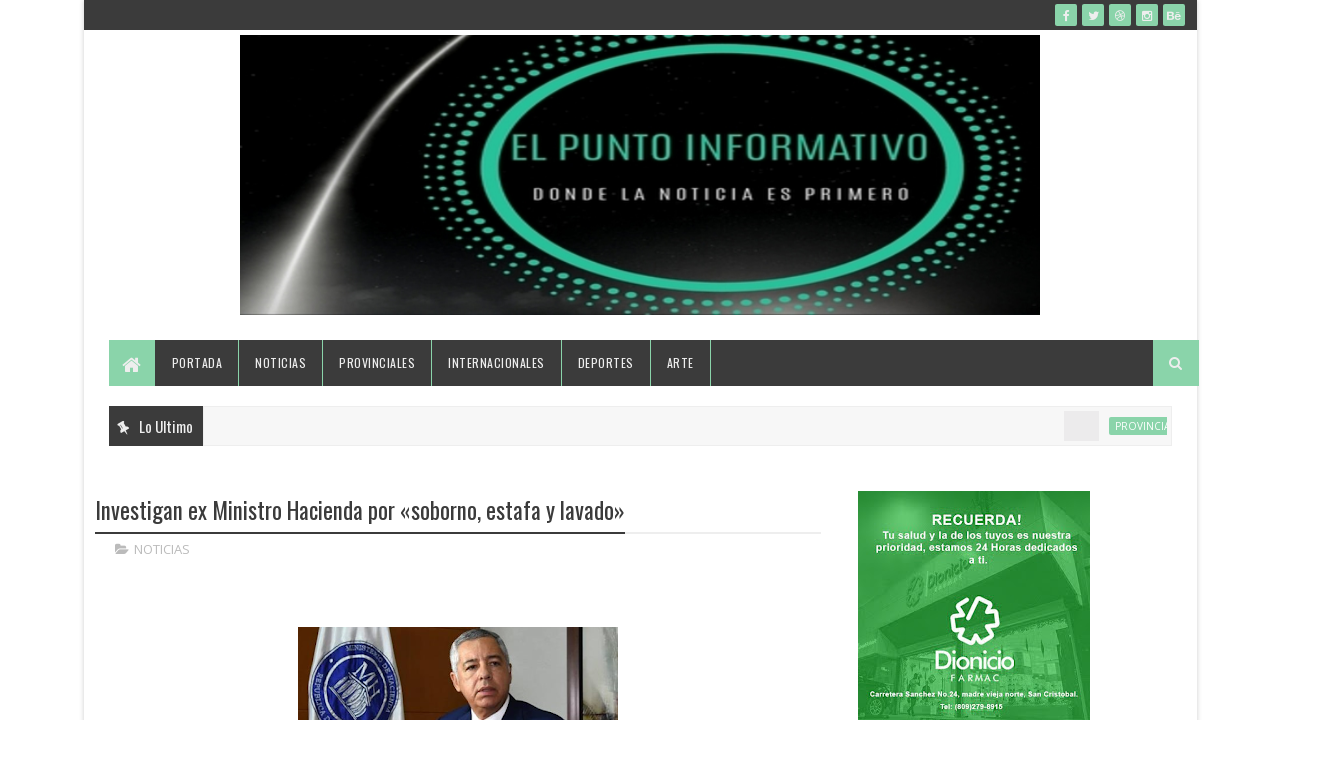

--- FILE ---
content_type: text/javascript; charset=UTF-8
request_url: https://www.el-puntoinformativo.com/feeds/posts/default/-/NOTICIAS?alt=json-in-script&max-results=3&callback=jQuery111005575179030658639_1768877243276&_=1768877243277
body_size: 4733
content:
// API callback
jQuery111005575179030658639_1768877243276({"version":"1.0","encoding":"UTF-8","feed":{"xmlns":"http://www.w3.org/2005/Atom","xmlns$openSearch":"http://a9.com/-/spec/opensearchrss/1.0/","xmlns$blogger":"http://schemas.google.com/blogger/2008","xmlns$georss":"http://www.georss.org/georss","xmlns$gd":"http://schemas.google.com/g/2005","xmlns$thr":"http://purl.org/syndication/thread/1.0","id":{"$t":"tag:blogger.com,1999:blog-9217105196585687545"},"updated":{"$t":"2026-01-15T20:47:28.504-04:00"},"category":[{"term":"PORTADA"},{"term":"NOTICIAS"},{"term":"DEPORTES"},{"term":"PROVINCIAS"},{"term":"INTERNACIONALES"},{"term":"ARTE"},{"term":"PROVINCIA"},{"term":"PORTAD"}],"title":{"type":"text","$t":"EL-PUNTO INFORMATIVO"},"subtitle":{"type":"html","$t":"Donde la Noticia es Primero"},"link":[{"rel":"http://schemas.google.com/g/2005#feed","type":"application/atom+xml","href":"https:\/\/www.el-puntoinformativo.com\/feeds\/posts\/default"},{"rel":"self","type":"application/atom+xml","href":"https:\/\/www.blogger.com\/feeds\/9217105196585687545\/posts\/default\/-\/NOTICIAS?alt=json-in-script\u0026max-results=3"},{"rel":"alternate","type":"text/html","href":"https:\/\/www.el-puntoinformativo.com\/search\/label\/NOTICIAS"},{"rel":"hub","href":"http://pubsubhubbub.appspot.com/"},{"rel":"next","type":"application/atom+xml","href":"https:\/\/www.blogger.com\/feeds\/9217105196585687545\/posts\/default\/-\/NOTICIAS\/-\/NOTICIAS?alt=json-in-script\u0026start-index=4\u0026max-results=3"}],"author":[{"name":{"$t":"el-punto informativo"},"uri":{"$t":"http:\/\/www.blogger.com\/profile\/03118927195282302461"},"email":{"$t":"noreply@blogger.com"},"gd$image":{"rel":"http://schemas.google.com/g/2005#thumbnail","width":"16","height":"16","src":"https:\/\/img1.blogblog.com\/img\/b16-rounded.gif"}}],"generator":{"version":"7.00","uri":"http://www.blogger.com","$t":"Blogger"},"openSearch$totalResults":{"$t":"4073"},"openSearch$startIndex":{"$t":"1"},"openSearch$itemsPerPage":{"$t":"3"},"entry":[{"id":{"$t":"tag:blogger.com,1999:blog-9217105196585687545.post-607060176134582594"},"published":{"$t":"2025-09-01T09:40:00.001-04:00"},"updated":{"$t":"2025-09-01T09:40:07.818-04:00"},"category":[{"scheme":"http://www.blogger.com/atom/ns#","term":"NOTICIAS"},{"scheme":"http://www.blogger.com/atom/ns#","term":"PORTADA"}],"title":{"type":"text","$t":"Escándalo en Villa González: el video que destapó una atroz violación en grupo"},"content":{"type":"html","$t":"\u003Cp\u003E\u003C\/p\u003E\u003Cdiv style=\"text-align: justify;\"\u003E\u0026nbsp;\u003C\/div\u003E\u003Cdiv class=\"separator\" style=\"clear: both; text-align: justify;\"\u003E\u003Ca href=\"https:\/\/blogger.googleusercontent.com\/img\/b\/R29vZ2xl\/AVvXsEj1ETKH4PTMsqENKHH3EzN9jvbjjf6NA68IDNnEyNxARk832s3ywJKbimqq5DVWikRuh4afDwHdkOQyrU7NLBV__3gTNdJykBTlevNOfTZ6AO_XPSAsE6hysCS0FmJ17QtReomORPL8GLt2GzEr00Cy05zdU1Bgx-yrNVCplxcPxb9Q4pHfAJCVI-0qTZP1\/s375\/imagen-palacio-de-justicia-de-santiago-foto-archivo-448b9271-focus-0-0-375-240.jpg\" imageanchor=\"1\" style=\"margin-left: 1em; margin-right: 1em;\"\u003E\u003Cimg border=\"0\" data-original-height=\"240\" data-original-width=\"375\" height=\"205\" src=\"https:\/\/blogger.googleusercontent.com\/img\/b\/R29vZ2xl\/AVvXsEj1ETKH4PTMsqENKHH3EzN9jvbjjf6NA68IDNnEyNxARk832s3ywJKbimqq5DVWikRuh4afDwHdkOQyrU7NLBV__3gTNdJykBTlevNOfTZ6AO_XPSAsE6hysCS0FmJ17QtReomORPL8GLt2GzEr00Cy05zdU1Bgx-yrNVCplxcPxb9Q4pHfAJCVI-0qTZP1\/s320\/imagen-palacio-de-justicia-de-santiago-foto-archivo-448b9271-focus-0-0-375-240.jpg\" width=\"320\" \/\u003E\u003C\/a\u003E\u003C\/div\u003E\u003Cdiv style=\"text-align: justify;\"\u003E\u003Cbr \/\u003E\u003C\/div\u003E\u003Cp\u003E\u003C\/p\u003E\u003Cp style=\"text-align: justify;\"\u003ELo que parecía un rumor de redes sociales se convirtió en uno de los casos de violencia sexual más estremecedores de los últimos años en República Dominicana.\u003C\/p\u003E\u003Cp style=\"text-align: justify;\"\u003ELa publicación de un video en el que se observa a una joven de 21 años siendo abusada sexualmente por varios hombres en Villa González, provincia Santiago, desató una ola de indignación nacional y obligó a las autoridades a actuar con rapidez.\u003C\/p\u003E\u003Cp style=\"text-align: justify;\"\u003EEl hecho, ocurrido el 12 de marzo de 2025, había permanecido en silencio hasta que el material audiovisual comenzó a circular en distintas plataformas digitales a finales de agosto.\u003C\/p\u003E\u003Cp style=\"text-align: justify;\"\u003ELa víctima, que denunció haber sido drogada y abusada sin memoria de lo ocurrido, reconoció lo sucedido solo después de ver las imágenes. El registro gráfico, compartido de manera irresponsable en redes sociales, provocó protestas comunitarias en Villa González y reacciones airadas en todo el país, que exigieron castigos ejemplares.\u003C\/p\u003E\u003Cp style=\"text-align: justify;\"\u003ELa Policía Nacional y el Ministerio Público reaccionaron de inmediato. Seis hombres fueron detenidos en relación con el caso, algunos entregándose voluntariamente al saberse buscados.\u003C\/p\u003E\u003Cp style=\"text-align: justify;\"\u003EEntre los arrestados figuran Edwin Manuel Castro Guzmán (alias \"Guaro\"), José Alfonso Rubiera Rodríguez (\"Fonso\"), Yamir Fernando Pérez Toribio (\"Ferere\"), Javier Eduardo Núñez Toribio (\"Bebé\"), Oniel Rafael Pichardo Martínez (\"Contreras\") y Delfry de Jesús Rodríguez (\"Yiyo\"). Un séptimo sospechoso continúa prófugo, aunque ya identificado por las autoridades.\u003C\/p\u003E\u003Cp style=\"text-align: justify;\"\u003ELa Fiscalía de Santiago solicitó medidas de coerción ejemplares contra los seis detenidos. Pide 18 meses de prisión preventiva. El Ministerio Público los acusa de violación sexual agravada, asociación de malhechores, intoxicación de la víctima y difusión de material sexual no consentido\u003C\/p\u003E\u003Cp style=\"text-align: justify;\"\u003EEl expediente sostiene que la víctima fue sometida a un estado de indefensión y posteriormente ultrajada por varios agresores de manera sucesiva, lo que agrava la calificación del delito.\u003C\/p\u003E\u003Cp style=\"text-align: justify;\"\u003ESegún el Ministerio Público, la joven fue llevada a una residencia bajo engaño de que sería trasladada a un centro de salud, debido a que \"se sentía indispuesta\".\u003C\/p\u003E"},"link":[{"rel":"edit","type":"application/atom+xml","href":"https:\/\/www.blogger.com\/feeds\/9217105196585687545\/posts\/default\/607060176134582594"},{"rel":"self","type":"application/atom+xml","href":"https:\/\/www.blogger.com\/feeds\/9217105196585687545\/posts\/default\/607060176134582594"},{"rel":"alternate","type":"text/html","href":"https:\/\/www.el-puntoinformativo.com\/2025\/09\/escandalo-en-villa-gonzalez-el-video.html","title":"Escándalo en Villa González: el video que destapó una atroz violación en grupo"}],"author":[{"name":{"$t":"el-punto informativo"},"uri":{"$t":"http:\/\/www.blogger.com\/profile\/03118927195282302461"},"email":{"$t":"noreply@blogger.com"},"gd$image":{"rel":"http://schemas.google.com/g/2005#thumbnail","width":"16","height":"16","src":"https:\/\/img1.blogblog.com\/img\/b16-rounded.gif"}}],"media$thumbnail":{"xmlns$media":"http://search.yahoo.com/mrss/","url":"https:\/\/blogger.googleusercontent.com\/img\/b\/R29vZ2xl\/AVvXsEj1ETKH4PTMsqENKHH3EzN9jvbjjf6NA68IDNnEyNxARk832s3ywJKbimqq5DVWikRuh4afDwHdkOQyrU7NLBV__3gTNdJykBTlevNOfTZ6AO_XPSAsE6hysCS0FmJ17QtReomORPL8GLt2GzEr00Cy05zdU1Bgx-yrNVCplxcPxb9Q4pHfAJCVI-0qTZP1\/s72-c\/imagen-palacio-de-justicia-de-santiago-foto-archivo-448b9271-focus-0-0-375-240.jpg","height":"72","width":"72"}},{"id":{"$t":"tag:blogger.com,1999:blog-9217105196585687545.post-2629637450135321701"},"published":{"$t":"2025-09-01T09:37:00.003-04:00"},"updated":{"$t":"2025-09-01T09:37:27.455-04:00"},"category":[{"scheme":"http://www.blogger.com/atom/ns#","term":"NOTICIAS"}],"title":{"type":"text","$t":"Sismo de 4.6 se registra al norte de Bayaguana la madrugada de este lunes"},"content":{"type":"html","$t":"\u003Cp\u003E\u003C\/p\u003E\u003Cdiv style=\"text-align: justify;\"\u003E\u0026nbsp;\u003C\/div\u003E\u003Cdiv class=\"separator\" style=\"clear: both; text-align: justify;\"\u003E\u003Ca href=\"https:\/\/blogger.googleusercontent.com\/img\/b\/R29vZ2xl\/AVvXsEh6lzsnFJ9aV8lx7k0w8LJqs4xNJAFg7MfIE5TNKorxdqzm-7Qb8iBK7Fn2Is2UkoBQgFlaIRtxpIkRZ7HOhEtjbFTJAOOb9yagSJdQGahnJvFw137KSjdAS1KM6mLcBdRxDRx7MNadR-Qhu10Pz_o0gRNDmXc_T7YQfLylTitOTpBXF1373wi5JWialOrV\/s375\/sismo-de-46-se-registra-al-norte-de-bayaguana-ad99989c-focus-0-0-375-240.png\" imageanchor=\"1\" style=\"margin-left: 1em; margin-right: 1em;\"\u003E\u003Cimg border=\"0\" data-original-height=\"240\" data-original-width=\"375\" height=\"205\" src=\"https:\/\/blogger.googleusercontent.com\/img\/b\/R29vZ2xl\/AVvXsEh6lzsnFJ9aV8lx7k0w8LJqs4xNJAFg7MfIE5TNKorxdqzm-7Qb8iBK7Fn2Is2UkoBQgFlaIRtxpIkRZ7HOhEtjbFTJAOOb9yagSJdQGahnJvFw137KSjdAS1KM6mLcBdRxDRx7MNadR-Qhu10Pz_o0gRNDmXc_T7YQfLylTitOTpBXF1373wi5JWialOrV\/s320\/sismo-de-46-se-registra-al-norte-de-bayaguana-ad99989c-focus-0-0-375-240.png\" width=\"320\" \/\u003E\u003C\/a\u003E\u003C\/div\u003E\u003Cdiv style=\"text-align: justify;\"\u003E\u003Cbr \/\u003E\u003C\/div\u003E\u003Cp\u003E\u003C\/p\u003E\u003Cp style=\"text-align: justify;\"\u003EUn temblor de tierra de magnitud 4.6 en la escala de Richter se registró a las 5:27 de la mañana de este lunes 1 de septiembre, con epicentro localizado a 14 kilómetros al norte del municipio Bayaguana, en la provincia Monte Plata.\u003C\/p\u003E\u003Cp style=\"text-align: justify;\"\u003EDe acuerdo con los reportes técnicos, el evento sísmico ocurrió en las coordenadas latitud 18.880 y longitud -69.630, a una profundidad de 10 kilómetros.\u003C\/p\u003E\u003Cp style=\"text-align: justify;\"\u003EEl movimiento telúrico se percibió en varias localidades del Este y el Gran Santo Domingo, aunque hasta el momento no se han reportado daños materiales ni víctimas.\u003C\/p\u003E\u003Cp style=\"text-align: justify;\"\u003ELas autoridades de sismología informaron que se mantiene la vigilancia habitual en la zona y recordaron a la población la importancia de seguir los protocolos de prevención ante este tipo de fenómenos naturales.\u003C\/p\u003E\u003Cp style=\"text-align: justify;\"\u003EAlerta en teléfonos móviles\u003C\/p\u003E\u003Cp style=\"text-align: justify;\"\u003EMinutos después del sismo, el Sistema de Alertas de Sismos de Android notificó a los usuarios en la zona un evento de magnitud estimada de 4.9, ubicado a 40.5 kilómetros de distancia de la capital, también a las 5:27 de la mañana.\u003C\/p\u003E\u003Cp style=\"text-align: justify;\"\u003ELa alerta recomienda:\u003C\/p\u003E\u003Cp style=\"text-align: justify;\"\u003EPonerse zapatos antes de desplazarse, incluso dentro de la vivienda.\u003C\/p\u003E\u003Cp style=\"text-align: justify;\"\u003ERevisar la conexión de gas y cerrar la llave en caso de fuga.\u003C\/p\u003E\u003Cp style=\"text-align: justify;\"\u003EAlejarse de edificios dañados, evacuando si se observan grietas o riesgos de derrumbe.\u003C\/p\u003E"},"link":[{"rel":"edit","type":"application/atom+xml","href":"https:\/\/www.blogger.com\/feeds\/9217105196585687545\/posts\/default\/2629637450135321701"},{"rel":"self","type":"application/atom+xml","href":"https:\/\/www.blogger.com\/feeds\/9217105196585687545\/posts\/default\/2629637450135321701"},{"rel":"alternate","type":"text/html","href":"https:\/\/www.el-puntoinformativo.com\/2025\/09\/sismo-de-46-se-registra-al-norte-de.html","title":"Sismo de 4.6 se registra al norte de Bayaguana la madrugada de este lunes"}],"author":[{"name":{"$t":"el-punto informativo"},"uri":{"$t":"http:\/\/www.blogger.com\/profile\/03118927195282302461"},"email":{"$t":"noreply@blogger.com"},"gd$image":{"rel":"http://schemas.google.com/g/2005#thumbnail","width":"16","height":"16","src":"https:\/\/img1.blogblog.com\/img\/b16-rounded.gif"}}],"media$thumbnail":{"xmlns$media":"http://search.yahoo.com/mrss/","url":"https:\/\/blogger.googleusercontent.com\/img\/b\/R29vZ2xl\/AVvXsEh6lzsnFJ9aV8lx7k0w8LJqs4xNJAFg7MfIE5TNKorxdqzm-7Qb8iBK7Fn2Is2UkoBQgFlaIRtxpIkRZ7HOhEtjbFTJAOOb9yagSJdQGahnJvFw137KSjdAS1KM6mLcBdRxDRx7MNadR-Qhu10Pz_o0gRNDmXc_T7YQfLylTitOTpBXF1373wi5JWialOrV\/s72-c\/sismo-de-46-se-registra-al-norte-de-bayaguana-ad99989c-focus-0-0-375-240.png","height":"72","width":"72"}},{"id":{"$t":"tag:blogger.com,1999:blog-9217105196585687545.post-6025129285471879312"},"published":{"$t":"2025-09-01T09:34:00.005-04:00"},"updated":{"$t":"2025-09-01T09:34:47.965-04:00"},"category":[{"scheme":"http://www.blogger.com/atom/ns#","term":"NOTICIAS"},{"scheme":"http://www.blogger.com/atom/ns#","term":"PORTADA"}],"title":{"type":"text","$t":"Continúa el calor en RD este lunes por efecto del polvo del Sahara y verano"},"content":{"type":"html","$t":"\u003Cp style=\"text-align: justify;\"\u003E\u0026nbsp;\u003C\/p\u003E\u003Cdiv class=\"separator\" style=\"clear: both; text-align: center;\"\u003E\u003Ca href=\"https:\/\/blogger.googleusercontent.com\/img\/b\/R29vZ2xl\/AVvXsEgD27psLRm6SKdQ8k7XhD5ekRBPaw6yrMZmBAEK4iX0ICsrS8JRn5Jz_UAjFirK2aJ_KpxBOdpGt3sHvGZkWbeQZ80355X5w9bAnBZE3C-NIrzJG6Uj9iAPfD-6n53Ez-U8hAjvMHHce0XVrjc8eme_Rsx22NXBoLBBasYgUh2deUzVQeP5hmZgtxPXBY_-\/s375\/crop-w505-h337-clima-en-rd-continua-el-calor-en-rd-este-lunes-por-polvo-del-sahara-deb823e6-focus-0-0-375-240.png\" imageanchor=\"1\" style=\"margin-left: 1em; margin-right: 1em;\"\u003E\u003Cimg border=\"0\" data-original-height=\"240\" data-original-width=\"375\" height=\"205\" src=\"https:\/\/blogger.googleusercontent.com\/img\/b\/R29vZ2xl\/AVvXsEgD27psLRm6SKdQ8k7XhD5ekRBPaw6yrMZmBAEK4iX0ICsrS8JRn5Jz_UAjFirK2aJ_KpxBOdpGt3sHvGZkWbeQZ80355X5w9bAnBZE3C-NIrzJG6Uj9iAPfD-6n53Ez-U8hAjvMHHce0XVrjc8eme_Rsx22NXBoLBBasYgUh2deUzVQeP5hmZgtxPXBY_-\/s320\/crop-w505-h337-clima-en-rd-continua-el-calor-en-rd-este-lunes-por-polvo-del-sahara-deb823e6-focus-0-0-375-240.png\" width=\"320\" \/\u003E\u003C\/a\u003E\u003C\/div\u003E\u003Cbr \/\u003E\u003Cp\u003E\u003C\/p\u003E\u003Cp style=\"text-align: justify;\"\u003EEste lunes, inicio de la semana laboral, las condiciones del tiempo en República Dominicana seguirán marcadas por altas temperaturas y sensación térmica seguirá muy elevada producto de la temporada de verano y la presencia de partículas de polvo del Sahara en la atmósfera.\u003C\/p\u003E\u003Cp style=\"text-align: justify;\"\u003EDe acuerdo con el informe del Instituto Dominicano de Meteorología (Indomet), la sensación térmica se mantendrá muy alta debido a la combinación de un viento cálido y las condiciones de verano, por lo que recomienda a la población mantenerse hidratada, preferiblemente con agua, vestir ropa ligera de colores claros, permanecer en espacios frescos y ventilados y evitar la exposición directa al sol entre las 11:00 de la mañana y las 4:00 de la tarde.\u003C\/p\u003E\u003Cp style=\"text-align: justify;\"\u003EEste lunes, para el Distrito Nacional se pronostica un cielo soleado y ligeramente gris por el polvo sahariano. Las temperaturas oscilarán entre los 22 °C y 24 °C en la mínima, y entre los 33 °C y 35 °C en la máxima.\u003C\/p\u003E\u003Cp style=\"text-align: justify;\"\u003EAlgunas lluvias\u003C\/p\u003E\u003Cp style=\"text-align: justify;\"\u003EDurante las horas matutinas, gran parte del país presentará un cielo soleado, ligeramente opaco y de aspecto grisáceo, con poca nubosidad, debido a concentraciones leves de polvo del Sahara.\u003C\/p\u003E\u003Cp style=\"text-align: justify;\"\u003ESolo se prevén chubascos aislados en algunas provincias del sureste y suroeste, como La Altagracia, San Pedro de Macorís, San Cristóbal, San José de Ocoa y Barahona.\u003C\/p\u003E\u003Cp style=\"text-align: justify;\"\u003E\"Mientras que, para la tarde, la incidencia de una vaguada en los niveles altos, provocará aguaceros locales con tormentas eléctricas y ráfagas de viento, sobre Hato Mayor, El Seibo, Monte Plata, Azua, La Vega, San Juan, Elías Piña, Dajabón, Santiago Rodríguez y Montecristi\", dijo.\u003C\/p\u003E\u003Cp style=\"text-align: justify;\"\u003EMartes y miércoles sigue el polvo\u003C\/p\u003E\u003Cp style=\"text-align: justify;\"\u003EMañana martes, seguirán bajas las concentraciones de partículas de polvo sahariano, por tal razón, predominará un ambiente soleado y ligeramente gris sobre casi todo el territorio nacional.\u003C\/p\u003E\u003Cp style=\"text-align: justify;\"\u003E\"El miércoles, continuaremos bajo la incidencia de la vaguada, por consiguiente, se producirán aguaceros con tormentas eléctricas y ráfagas de viento, en Montecristi, Dajabón, Santiago Rodríguez, Santiago, San Juan, La Vega, entre otras, principalmente en horas de la tarde\", indicó el Indomet.\u003C\/p\u003E"},"link":[{"rel":"edit","type":"application/atom+xml","href":"https:\/\/www.blogger.com\/feeds\/9217105196585687545\/posts\/default\/6025129285471879312"},{"rel":"self","type":"application/atom+xml","href":"https:\/\/www.blogger.com\/feeds\/9217105196585687545\/posts\/default\/6025129285471879312"},{"rel":"alternate","type":"text/html","href":"https:\/\/www.el-puntoinformativo.com\/2025\/09\/continua-el-calor-en-rd-este-lunes-por.html","title":"Continúa el calor en RD este lunes por efecto del polvo del Sahara y verano"}],"author":[{"name":{"$t":"el-punto informativo"},"uri":{"$t":"http:\/\/www.blogger.com\/profile\/03118927195282302461"},"email":{"$t":"noreply@blogger.com"},"gd$image":{"rel":"http://schemas.google.com/g/2005#thumbnail","width":"16","height":"16","src":"https:\/\/img1.blogblog.com\/img\/b16-rounded.gif"}}],"media$thumbnail":{"xmlns$media":"http://search.yahoo.com/mrss/","url":"https:\/\/blogger.googleusercontent.com\/img\/b\/R29vZ2xl\/AVvXsEgD27psLRm6SKdQ8k7XhD5ekRBPaw6yrMZmBAEK4iX0ICsrS8JRn5Jz_UAjFirK2aJ_KpxBOdpGt3sHvGZkWbeQZ80355X5w9bAnBZE3C-NIrzJG6Uj9iAPfD-6n53Ez-U8hAjvMHHce0XVrjc8eme_Rsx22NXBoLBBasYgUh2deUzVQeP5hmZgtxPXBY_-\/s72-c\/crop-w505-h337-clima-en-rd-continua-el-calor-en-rd-este-lunes-por-polvo-del-sahara-deb823e6-focus-0-0-375-240.png","height":"72","width":"72"}}]}});

--- FILE ---
content_type: text/javascript; charset=UTF-8
request_url: https://www.el-puntoinformativo.com/feeds/posts/default?alt=json-in-script&max-results=5&callback=jQuery111005575179030658639_1768877243274&_=1768877243275
body_size: 8102
content:
// API callback
jQuery111005575179030658639_1768877243274({"version":"1.0","encoding":"UTF-8","feed":{"xmlns":"http://www.w3.org/2005/Atom","xmlns$openSearch":"http://a9.com/-/spec/opensearchrss/1.0/","xmlns$blogger":"http://schemas.google.com/blogger/2008","xmlns$georss":"http://www.georss.org/georss","xmlns$gd":"http://schemas.google.com/g/2005","xmlns$thr":"http://purl.org/syndication/thread/1.0","id":{"$t":"tag:blogger.com,1999:blog-9217105196585687545"},"updated":{"$t":"2026-01-15T20:47:28.504-04:00"},"category":[{"term":"PORTADA"},{"term":"NOTICIAS"},{"term":"DEPORTES"},{"term":"PROVINCIAS"},{"term":"INTERNACIONALES"},{"term":"ARTE"},{"term":"PROVINCIA"},{"term":"PORTAD"}],"title":{"type":"text","$t":"EL-PUNTO INFORMATIVO"},"subtitle":{"type":"html","$t":"Donde la Noticia es Primero"},"link":[{"rel":"http://schemas.google.com/g/2005#feed","type":"application/atom+xml","href":"https:\/\/www.el-puntoinformativo.com\/feeds\/posts\/default"},{"rel":"self","type":"application/atom+xml","href":"https:\/\/www.blogger.com\/feeds\/9217105196585687545\/posts\/default?alt=json-in-script\u0026max-results=5"},{"rel":"alternate","type":"text/html","href":"https:\/\/www.el-puntoinformativo.com\/"},{"rel":"hub","href":"http://pubsubhubbub.appspot.com/"},{"rel":"next","type":"application/atom+xml","href":"https:\/\/www.blogger.com\/feeds\/9217105196585687545\/posts\/default?alt=json-in-script\u0026start-index=6\u0026max-results=5"}],"author":[{"name":{"$t":"el-punto informativo"},"uri":{"$t":"http:\/\/www.blogger.com\/profile\/03118927195282302461"},"email":{"$t":"noreply@blogger.com"},"gd$image":{"rel":"http://schemas.google.com/g/2005#thumbnail","width":"16","height":"16","src":"https:\/\/img1.blogblog.com\/img\/b16-rounded.gif"}}],"generator":{"version":"7.00","uri":"http://www.blogger.com","$t":"Blogger"},"openSearch$totalResults":{"$t":"18358"},"openSearch$startIndex":{"$t":"1"},"openSearch$itemsPerPage":{"$t":"5"},"entry":[{"id":{"$t":"tag:blogger.com,1999:blog-9217105196585687545.post-8442370093402846607"},"published":{"$t":"2025-11-01T03:00:00.002-04:00"},"updated":{"$t":"2025-11-05T10:00:02.764-04:00"},"category":[{"scheme":"http://www.blogger.com/atom/ns#","term":"PROVINCIAS"}],"title":{"type":"text","$t":"Riken Lara asume como nuevo Secretario General del SNTP San Cristóbal para el período 2025-2027"},"content":{"type":"html","$t":"\u003Cp style=\"background-color: white; box-sizing: border-box; color: #222222; font-family: -apple-system, \u0026quot;.SFNSText-Regular\u0026quot;, \u0026quot;San Francisco\u0026quot;, Roboto, \u0026quot;Segoe UI\u0026quot;, \u0026quot;Helvetica Neue\u0026quot;, \u0026quot;Lucida Grande\u0026quot;, sans-serif; font-size: 15px; line-height: 26px; margin-bottom: 26px; margin-top: 0px; text-align: justify;\"\u003E\u003C\/p\u003E\u003Cdiv class=\"separator\" style=\"clear: both; text-align: center;\"\u003E\u003Ca href=\"https:\/\/blogger.googleusercontent.com\/img\/b\/R29vZ2xl\/AVvXsEgs8M4XePxbSlqsyOlWOQQnYCfyLXjpWgKFWjloAmEl7IjuEFvBOpZOLBJ7nfikRMHBeyH31fOv0IVsN5xsFN2ohocRIaliV5D245iuGnimSUFCPQAEu-CyujAQH0TwU99OFHcEB_HGtYJqEER9F6EXHT9fd-hg5CGE8FqD_Aka_5ch2HvKn54rsDOb_AWB\/s800\/IMG_2025-11-04-151332%20(1).jpeg\" imageanchor=\"1\" style=\"margin-left: 1em; margin-right: 1em;\"\u003E\u003Cimg border=\"0\" data-original-height=\"420\" data-original-width=\"800\" height=\"168\" src=\"https:\/\/blogger.googleusercontent.com\/img\/b\/R29vZ2xl\/AVvXsEgs8M4XePxbSlqsyOlWOQQnYCfyLXjpWgKFWjloAmEl7IjuEFvBOpZOLBJ7nfikRMHBeyH31fOv0IVsN5xsFN2ohocRIaliV5D245iuGnimSUFCPQAEu-CyujAQH0TwU99OFHcEB_HGtYJqEER9F6EXHT9fd-hg5CGE8FqD_Aka_5ch2HvKn54rsDOb_AWB\/s320\/IMG_2025-11-04-151332%20(1).jpeg\" width=\"320\" \/\u003E\u003C\/a\u003E\u003C\/div\u003E\u003Cdiv class=\"separator\" style=\"clear: both; text-align: center;\"\u003E\u003Cbr \/\u003E\u003C\/div\u003E\u003Cp\u003E\u003C\/p\u003E\u003Cp style=\"background-color: white; box-sizing: border-box; color: #222222; font-family: -apple-system, \u0026quot;.SFNSText-Regular\u0026quot;, \u0026quot;San Francisco\u0026quot;, Roboto, \u0026quot;Segoe UI\u0026quot;, \u0026quot;Helvetica Neue\u0026quot;, \u0026quot;Lucida Grande\u0026quot;, sans-serif; font-size: 15px; line-height: 26px; margin-bottom: 26px; margin-top: 0px; text-align: justify;\"\u003E\u003Cb\u003ESan Cristóbal. –\u003C\/b\u003E En un emotivo acto celebrado la noche del miércoles 30 de octubre, el comunicador Riken Lara fue juramentado como Secretario General del Sindicato Nacional de Trabajadores de la Prensa (SNTP), filial San Cristóbal, para el período 2025-2027,en un encuentro que reunió a destacadas figuras del gremio periodístico, autoridades locales y representantes del sector comunicación.\u003C\/p\u003E\u003Cp style=\"background-color: white; box-sizing: border-box; color: #222222; font-family: -apple-system, \u0026quot;.SFNSText-Regular\u0026quot;, \u0026quot;San Francisco\u0026quot;, Roboto, \u0026quot;Segoe UI\u0026quot;, \u0026quot;Helvetica Neue\u0026quot;, \u0026quot;Lucida Grande\u0026quot;, sans-serif; font-size: 15px; line-height: 26px; margin-bottom: 26px; margin-top: 0px; text-align: justify;\"\u003EEl evento tuvo lugar en el Restaurante Buen Gusto de San Cristóbal y fue conducido por los comunicadores Leomaris Franco y Leonardo Mercedes, quienes dieron inicio al programa con la invocación a cargo de Nayrovi Montero, en representación del Círculo de Locutores.\u003C\/p\u003E\u003Cp style=\"background-color: white; box-sizing: border-box; color: #222222; font-family: -apple-system, \u0026quot;.SFNSText-Regular\u0026quot;, \u0026quot;San Francisco\u0026quot;, Roboto, \u0026quot;Segoe UI\u0026quot;, \u0026quot;Helvetica Neue\u0026quot;, \u0026quot;Lucida Grande\u0026quot;, sans-serif; font-size: 15px; line-height: 26px; margin-bottom: 26px; margin-top: 0px; text-align: justify;\"\u003ELas palabras de bienvenida estuvieron a cargo de Martín Fermín, quien expresó que esta nueva etapa representa “el inicio de un tiempo de compromisos y retos, donde el objetivo común será trabajar por todos los trabajadores de la prensa, con enfoque en el fortalecimiento de la clase comunicacional y la unidad del sector.”\u003C\/p\u003E\u003Cp style=\"background-color: white; box-sizing: border-box; color: #222222; font-family: -apple-system, \u0026quot;.SFNSText-Regular\u0026quot;, \u0026quot;San Francisco\u0026quot;, Roboto, \u0026quot;Segoe UI\u0026quot;, \u0026quot;Helvetica Neue\u0026quot;, \u0026quot;Lucida Grande\u0026quot;, sans-serif; font-size: 15px; line-height: 26px; margin-bottom: 26px; margin-top: 0px;\"\u003E\u003C\/p\u003E\u003Cdiv style=\"text-align: justify;\"\u003EUna nueva etapa para el gremio\u003C\/div\u003E\u003Cdiv style=\"text-align: justify;\"\u003ELa juramentación estuvo a cargo del presidente nacional del SNTP, Manuel Ureña, quien exhortó a la nueva directiva a trabajar con compromiso y vocación de servicio al tiempo que anunció la rifa para el mes de abril de una Jepeta 0 Kilómetros con el fin de generar fondos para el gremio.\u003C\/div\u003E\u003Cdiv style=\"text-align: justify;\"\u003ELa nueva directiva del SNTP San Cristóbal, está integrada también por:\u003C\/div\u003E\u003Cdiv style=\"text-align: justify;\"\u003EMartín Fermín (Organización), Mayelin Adames (Finanzas), Yeraldin Linarez (Educación), Pastor Reyes (Asuntos Jurídicos), Aramis Uceta (Comunicación), Alexander Vallejo (Prensa), José Tamárez (Reclamos y Conflictos), Annerys Javier (Actas y Correspondencia), Rosanna Mateo (Derechos Humanos), Luis Herrera (Deporte y Recreación), José Daniel Ortiz (Juventud), Dinoni Maldonado (Asuntos Internacionales) y José Mojíca (Asuntos Sociales, Medioambientales y Comunitarios).\u003C\/div\u003E\u003Cp\u003E\u003C\/p\u003E\u003Cp style=\"background-color: white; box-sizing: border-box; color: #222222; font-family: -apple-system, \u0026quot;.SFNSText-Regular\u0026quot;, \u0026quot;San Francisco\u0026quot;, Roboto, \u0026quot;Segoe UI\u0026quot;, \u0026quot;Helvetica Neue\u0026quot;, \u0026quot;Lucida Grande\u0026quot;, sans-serif; font-size: 15px; line-height: 26px; margin-bottom: 26px; margin-top: 0px; text-align: justify;\"\u003EComo vocales fueron juramentados Elvis Pérez y Guillermo Piña.\u003C\/p\u003E\u003Cp style=\"background-color: white; box-sizing: border-box; color: #222222; font-family: -apple-system, \u0026quot;.SFNSText-Regular\u0026quot;, \u0026quot;San Francisco\u0026quot;, Roboto, \u0026quot;Segoe UI\u0026quot;, \u0026quot;Helvetica Neue\u0026quot;, \u0026quot;Lucida Grande\u0026quot;, sans-serif; font-size: 15px; line-height: 26px; margin-bottom: 26px; margin-top: 0px; text-align: justify;\"\u003EEl Consejo Disciplinario está compuesto por Santo Doñé, Santo Báez, Lenqui Angomás y Ramón González, mientras que el equipo de asesores lo integran Óscar Gómez, Miguelín Rodríguez, José A. Thomas y Eddy Arias.\u003C\/p\u003E\u003Cp style=\"background-color: white; box-sizing: border-box; color: #222222; font-family: -apple-system, \u0026quot;.SFNSText-Regular\u0026quot;, \u0026quot;San Francisco\u0026quot;, Roboto, \u0026quot;Segoe UI\u0026quot;, \u0026quot;Helvetica Neue\u0026quot;, \u0026quot;Lucida Grande\u0026quot;, sans-serif; font-size: 15px; line-height: 26px; margin-bottom: 26px; margin-top: 0px;\"\u003E\u003C\/p\u003E\u003Cdiv style=\"text-align: justify;\"\u003EDiscurso de Riken Lara: un llamado a la unidad y al compromiso\u003C\/div\u003E\u003Cdiv style=\"text-align: justify;\"\u003EDurante su intervención, Riken Lara afirmó que “vivimos tiempos que nos llaman a unirnos, a construir juntos y a mirar al otro con más empatía. Solo así podremos avanzar como comunidad y lograr un futuro más justo y humano.”\u003C\/div\u003E\u003Cp\u003E\u003C\/p\u003E\u003Cp style=\"background-color: white; box-sizing: border-box; color: #222222; font-family: -apple-system, \u0026quot;.SFNSText-Regular\u0026quot;, \u0026quot;San Francisco\u0026quot;, Roboto, \u0026quot;Segoe UI\u0026quot;, \u0026quot;Helvetica Neue\u0026quot;, \u0026quot;Lucida Grande\u0026quot;, sans-serif; font-size: 15px; line-height: 26px; margin-bottom: 26px; margin-top: 0px; text-align: justify;\"\u003EAgradeció además, a los miembros del SNTP, al comité electoral y a todos los que respaldaron el proceso.\u003C\/p\u003E\u003Cp style=\"background-color: white; box-sizing: border-box; color: #222222; font-family: -apple-system, \u0026quot;.SFNSText-Regular\u0026quot;, \u0026quot;San Francisco\u0026quot;, Roboto, \u0026quot;Segoe UI\u0026quot;, \u0026quot;Helvetica Neue\u0026quot;, \u0026quot;Lucida Grande\u0026quot;, sans-serif; font-size: 15px; line-height: 26px; margin-bottom: 26px; margin-top: 0px;\"\u003E\u003C\/p\u003E\u003Cdiv style=\"text-align: justify;\"\u003E“Esta gestión no se instala dividiendo. Somos hermanos y compañeros; nos corresponde trabajar unidos en un mismo fin común. Soy de ustedes y para ustedes, con las mejores intenciones de echar este gremio hacia adelante.”\u003C\/div\u003E\u003Cdiv style=\"text-align: justify;\"\u003EEl nuevo Secretario General se comprometió a trabajar “de la mano de la experiencia, con más formación, más protección y más respeto para nuestra profesión”, e invitó a todos los miembros del gremio a ser parte activa de una gestión participativa y transparente.\u003C\/div\u003E\u003Cdiv style=\"text-align: justify;\"\u003EEntre sus principales propuestas se destacan: la creación de una Sala Digital para los comunicadores, la emisión de un boletín trimestral con las acciones del gremio, la digitalización de los archivos institucionales, y la implementación de carnets con código QR, en coordinación con la directiva nacional, para certificar y proteger los datos de los miembros.\u003C\/div\u003E\u003Cp\u003E\u003C\/p\u003E\u003Cp style=\"background-color: white; box-sizing: border-box; color: #222222; font-family: -apple-system, \u0026quot;.SFNSText-Regular\u0026quot;, \u0026quot;San Francisco\u0026quot;, Roboto, \u0026quot;Segoe UI\u0026quot;, \u0026quot;Helvetica Neue\u0026quot;, \u0026quot;Lucida Grande\u0026quot;, sans-serif; font-size: 15px; line-height: 26px; margin-bottom: 26px; margin-top: 0px;\"\u003E\u003C\/p\u003E\u003Cdiv style=\"text-align: justify;\"\u003EAdemás, Lara anunció el impulso de programas de formación continua, proyectos de bienestar social, y jornadas de reforestación junto al directivo nacional Eddy Arias, como parte del compromiso verde del gremio.\u003C\/div\u003E\u003Cdiv style=\"text-align: justify;\"\u003EEl acto contó con el respaldo local, incluyendo a Tecnosa Audiovisuales, Calvo Media, Nexo Publicidad y el Restaurante Buen Gusto, así como la colaboración activa de miembros del gremio.\u003C\/div\u003E\u003Cdiv style=\"text-align: justify;\"\u003ELa noche concluyó con la participación artística del cantante Leo El Grande, quien deleitó a los presentes con un repertorio cargado de energía y emoción.\u003C\/div\u003E\u003Cp\u003E\u003C\/p\u003E\u003Cp style=\"background-color: white; box-sizing: border-box; color: #222222; font-family: -apple-system, \u0026quot;.SFNSText-Regular\u0026quot;, \u0026quot;San Francisco\u0026quot;, Roboto, \u0026quot;Segoe UI\u0026quot;, \u0026quot;Helvetica Neue\u0026quot;, \u0026quot;Lucida Grande\u0026quot;, sans-serif; font-size: 15px; line-height: 26px; margin-bottom: 26px; margin-top: 0px; text-align: justify;\"\u003EEntre las autoridades presentes estuvieron Mario Lara, secretario general del Distrito Nacional; Franny Beato, presidente del Club Rotario San Cristóbal; Marcelino Furgencio, director regional de Salud; representantes del Colegio Dominicano de Periodistas, así como José Beato, Leonardo Cabrera, Víctor Espinal, Oliver Santos, Nelson Medina, Isabel Valera y otros invitados especiales.\u003C\/p\u003E"},"link":[{"rel":"edit","type":"application/atom+xml","href":"https:\/\/www.blogger.com\/feeds\/9217105196585687545\/posts\/default\/8442370093402846607"},{"rel":"self","type":"application/atom+xml","href":"https:\/\/www.blogger.com\/feeds\/9217105196585687545\/posts\/default\/8442370093402846607"},{"rel":"alternate","type":"text/html","href":"https:\/\/www.el-puntoinformativo.com\/2025\/11\/riken-lara-asume-como-nuevo-secretario.html","title":"Riken Lara asume como nuevo Secretario General del SNTP San Cristóbal para el período 2025-2027"}],"author":[{"name":{"$t":"el-punto informativo"},"uri":{"$t":"http:\/\/www.blogger.com\/profile\/03118927195282302461"},"email":{"$t":"noreply@blogger.com"},"gd$image":{"rel":"http://schemas.google.com/g/2005#thumbnail","width":"16","height":"16","src":"https:\/\/img1.blogblog.com\/img\/b16-rounded.gif"}}],"media$thumbnail":{"xmlns$media":"http://search.yahoo.com/mrss/","url":"https:\/\/blogger.googleusercontent.com\/img\/b\/R29vZ2xl\/AVvXsEgs8M4XePxbSlqsyOlWOQQnYCfyLXjpWgKFWjloAmEl7IjuEFvBOpZOLBJ7nfikRMHBeyH31fOv0IVsN5xsFN2ohocRIaliV5D245iuGnimSUFCPQAEu-CyujAQH0TwU99OFHcEB_HGtYJqEER9F6EXHT9fd-hg5CGE8FqD_Aka_5ch2HvKn54rsDOb_AWB\/s72-c\/IMG_2025-11-04-151332%20(1).jpeg","height":"72","width":"72"}},{"id":{"$t":"tag:blogger.com,1999:blog-9217105196585687545.post-607060176134582594"},"published":{"$t":"2025-09-01T09:40:00.001-04:00"},"updated":{"$t":"2025-09-01T09:40:07.818-04:00"},"category":[{"scheme":"http://www.blogger.com/atom/ns#","term":"NOTICIAS"},{"scheme":"http://www.blogger.com/atom/ns#","term":"PORTADA"}],"title":{"type":"text","$t":"Escándalo en Villa González: el video que destapó una atroz violación en grupo"},"content":{"type":"html","$t":"\u003Cp\u003E\u003C\/p\u003E\u003Cdiv style=\"text-align: justify;\"\u003E\u0026nbsp;\u003C\/div\u003E\u003Cdiv class=\"separator\" style=\"clear: both; text-align: justify;\"\u003E\u003Ca href=\"https:\/\/blogger.googleusercontent.com\/img\/b\/R29vZ2xl\/AVvXsEj1ETKH4PTMsqENKHH3EzN9jvbjjf6NA68IDNnEyNxARk832s3ywJKbimqq5DVWikRuh4afDwHdkOQyrU7NLBV__3gTNdJykBTlevNOfTZ6AO_XPSAsE6hysCS0FmJ17QtReomORPL8GLt2GzEr00Cy05zdU1Bgx-yrNVCplxcPxb9Q4pHfAJCVI-0qTZP1\/s375\/imagen-palacio-de-justicia-de-santiago-foto-archivo-448b9271-focus-0-0-375-240.jpg\" imageanchor=\"1\" style=\"margin-left: 1em; margin-right: 1em;\"\u003E\u003Cimg border=\"0\" data-original-height=\"240\" data-original-width=\"375\" height=\"205\" src=\"https:\/\/blogger.googleusercontent.com\/img\/b\/R29vZ2xl\/AVvXsEj1ETKH4PTMsqENKHH3EzN9jvbjjf6NA68IDNnEyNxARk832s3ywJKbimqq5DVWikRuh4afDwHdkOQyrU7NLBV__3gTNdJykBTlevNOfTZ6AO_XPSAsE6hysCS0FmJ17QtReomORPL8GLt2GzEr00Cy05zdU1Bgx-yrNVCplxcPxb9Q4pHfAJCVI-0qTZP1\/s320\/imagen-palacio-de-justicia-de-santiago-foto-archivo-448b9271-focus-0-0-375-240.jpg\" width=\"320\" \/\u003E\u003C\/a\u003E\u003C\/div\u003E\u003Cdiv style=\"text-align: justify;\"\u003E\u003Cbr \/\u003E\u003C\/div\u003E\u003Cp\u003E\u003C\/p\u003E\u003Cp style=\"text-align: justify;\"\u003ELo que parecía un rumor de redes sociales se convirtió en uno de los casos de violencia sexual más estremecedores de los últimos años en República Dominicana.\u003C\/p\u003E\u003Cp style=\"text-align: justify;\"\u003ELa publicación de un video en el que se observa a una joven de 21 años siendo abusada sexualmente por varios hombres en Villa González, provincia Santiago, desató una ola de indignación nacional y obligó a las autoridades a actuar con rapidez.\u003C\/p\u003E\u003Cp style=\"text-align: justify;\"\u003EEl hecho, ocurrido el 12 de marzo de 2025, había permanecido en silencio hasta que el material audiovisual comenzó a circular en distintas plataformas digitales a finales de agosto.\u003C\/p\u003E\u003Cp style=\"text-align: justify;\"\u003ELa víctima, que denunció haber sido drogada y abusada sin memoria de lo ocurrido, reconoció lo sucedido solo después de ver las imágenes. El registro gráfico, compartido de manera irresponsable en redes sociales, provocó protestas comunitarias en Villa González y reacciones airadas en todo el país, que exigieron castigos ejemplares.\u003C\/p\u003E\u003Cp style=\"text-align: justify;\"\u003ELa Policía Nacional y el Ministerio Público reaccionaron de inmediato. Seis hombres fueron detenidos en relación con el caso, algunos entregándose voluntariamente al saberse buscados.\u003C\/p\u003E\u003Cp style=\"text-align: justify;\"\u003EEntre los arrestados figuran Edwin Manuel Castro Guzmán (alias \"Guaro\"), José Alfonso Rubiera Rodríguez (\"Fonso\"), Yamir Fernando Pérez Toribio (\"Ferere\"), Javier Eduardo Núñez Toribio (\"Bebé\"), Oniel Rafael Pichardo Martínez (\"Contreras\") y Delfry de Jesús Rodríguez (\"Yiyo\"). Un séptimo sospechoso continúa prófugo, aunque ya identificado por las autoridades.\u003C\/p\u003E\u003Cp style=\"text-align: justify;\"\u003ELa Fiscalía de Santiago solicitó medidas de coerción ejemplares contra los seis detenidos. Pide 18 meses de prisión preventiva. El Ministerio Público los acusa de violación sexual agravada, asociación de malhechores, intoxicación de la víctima y difusión de material sexual no consentido\u003C\/p\u003E\u003Cp style=\"text-align: justify;\"\u003EEl expediente sostiene que la víctima fue sometida a un estado de indefensión y posteriormente ultrajada por varios agresores de manera sucesiva, lo que agrava la calificación del delito.\u003C\/p\u003E\u003Cp style=\"text-align: justify;\"\u003ESegún el Ministerio Público, la joven fue llevada a una residencia bajo engaño de que sería trasladada a un centro de salud, debido a que \"se sentía indispuesta\".\u003C\/p\u003E"},"link":[{"rel":"edit","type":"application/atom+xml","href":"https:\/\/www.blogger.com\/feeds\/9217105196585687545\/posts\/default\/607060176134582594"},{"rel":"self","type":"application/atom+xml","href":"https:\/\/www.blogger.com\/feeds\/9217105196585687545\/posts\/default\/607060176134582594"},{"rel":"alternate","type":"text/html","href":"https:\/\/www.el-puntoinformativo.com\/2025\/09\/escandalo-en-villa-gonzalez-el-video.html","title":"Escándalo en Villa González: el video que destapó una atroz violación en grupo"}],"author":[{"name":{"$t":"el-punto informativo"},"uri":{"$t":"http:\/\/www.blogger.com\/profile\/03118927195282302461"},"email":{"$t":"noreply@blogger.com"},"gd$image":{"rel":"http://schemas.google.com/g/2005#thumbnail","width":"16","height":"16","src":"https:\/\/img1.blogblog.com\/img\/b16-rounded.gif"}}],"media$thumbnail":{"xmlns$media":"http://search.yahoo.com/mrss/","url":"https:\/\/blogger.googleusercontent.com\/img\/b\/R29vZ2xl\/AVvXsEj1ETKH4PTMsqENKHH3EzN9jvbjjf6NA68IDNnEyNxARk832s3ywJKbimqq5DVWikRuh4afDwHdkOQyrU7NLBV__3gTNdJykBTlevNOfTZ6AO_XPSAsE6hysCS0FmJ17QtReomORPL8GLt2GzEr00Cy05zdU1Bgx-yrNVCplxcPxb9Q4pHfAJCVI-0qTZP1\/s72-c\/imagen-palacio-de-justicia-de-santiago-foto-archivo-448b9271-focus-0-0-375-240.jpg","height":"72","width":"72"}},{"id":{"$t":"tag:blogger.com,1999:blog-9217105196585687545.post-2629637450135321701"},"published":{"$t":"2025-09-01T09:37:00.003-04:00"},"updated":{"$t":"2025-09-01T09:37:27.455-04:00"},"category":[{"scheme":"http://www.blogger.com/atom/ns#","term":"NOTICIAS"}],"title":{"type":"text","$t":"Sismo de 4.6 se registra al norte de Bayaguana la madrugada de este lunes"},"content":{"type":"html","$t":"\u003Cp\u003E\u003C\/p\u003E\u003Cdiv style=\"text-align: justify;\"\u003E\u0026nbsp;\u003C\/div\u003E\u003Cdiv class=\"separator\" style=\"clear: both; text-align: justify;\"\u003E\u003Ca href=\"https:\/\/blogger.googleusercontent.com\/img\/b\/R29vZ2xl\/AVvXsEh6lzsnFJ9aV8lx7k0w8LJqs4xNJAFg7MfIE5TNKorxdqzm-7Qb8iBK7Fn2Is2UkoBQgFlaIRtxpIkRZ7HOhEtjbFTJAOOb9yagSJdQGahnJvFw137KSjdAS1KM6mLcBdRxDRx7MNadR-Qhu10Pz_o0gRNDmXc_T7YQfLylTitOTpBXF1373wi5JWialOrV\/s375\/sismo-de-46-se-registra-al-norte-de-bayaguana-ad99989c-focus-0-0-375-240.png\" imageanchor=\"1\" style=\"margin-left: 1em; margin-right: 1em;\"\u003E\u003Cimg border=\"0\" data-original-height=\"240\" data-original-width=\"375\" height=\"205\" src=\"https:\/\/blogger.googleusercontent.com\/img\/b\/R29vZ2xl\/AVvXsEh6lzsnFJ9aV8lx7k0w8LJqs4xNJAFg7MfIE5TNKorxdqzm-7Qb8iBK7Fn2Is2UkoBQgFlaIRtxpIkRZ7HOhEtjbFTJAOOb9yagSJdQGahnJvFw137KSjdAS1KM6mLcBdRxDRx7MNadR-Qhu10Pz_o0gRNDmXc_T7YQfLylTitOTpBXF1373wi5JWialOrV\/s320\/sismo-de-46-se-registra-al-norte-de-bayaguana-ad99989c-focus-0-0-375-240.png\" width=\"320\" \/\u003E\u003C\/a\u003E\u003C\/div\u003E\u003Cdiv style=\"text-align: justify;\"\u003E\u003Cbr \/\u003E\u003C\/div\u003E\u003Cp\u003E\u003C\/p\u003E\u003Cp style=\"text-align: justify;\"\u003EUn temblor de tierra de magnitud 4.6 en la escala de Richter se registró a las 5:27 de la mañana de este lunes 1 de septiembre, con epicentro localizado a 14 kilómetros al norte del municipio Bayaguana, en la provincia Monte Plata.\u003C\/p\u003E\u003Cp style=\"text-align: justify;\"\u003EDe acuerdo con los reportes técnicos, el evento sísmico ocurrió en las coordenadas latitud 18.880 y longitud -69.630, a una profundidad de 10 kilómetros.\u003C\/p\u003E\u003Cp style=\"text-align: justify;\"\u003EEl movimiento telúrico se percibió en varias localidades del Este y el Gran Santo Domingo, aunque hasta el momento no se han reportado daños materiales ni víctimas.\u003C\/p\u003E\u003Cp style=\"text-align: justify;\"\u003ELas autoridades de sismología informaron que se mantiene la vigilancia habitual en la zona y recordaron a la población la importancia de seguir los protocolos de prevención ante este tipo de fenómenos naturales.\u003C\/p\u003E\u003Cp style=\"text-align: justify;\"\u003EAlerta en teléfonos móviles\u003C\/p\u003E\u003Cp style=\"text-align: justify;\"\u003EMinutos después del sismo, el Sistema de Alertas de Sismos de Android notificó a los usuarios en la zona un evento de magnitud estimada de 4.9, ubicado a 40.5 kilómetros de distancia de la capital, también a las 5:27 de la mañana.\u003C\/p\u003E\u003Cp style=\"text-align: justify;\"\u003ELa alerta recomienda:\u003C\/p\u003E\u003Cp style=\"text-align: justify;\"\u003EPonerse zapatos antes de desplazarse, incluso dentro de la vivienda.\u003C\/p\u003E\u003Cp style=\"text-align: justify;\"\u003ERevisar la conexión de gas y cerrar la llave en caso de fuga.\u003C\/p\u003E\u003Cp style=\"text-align: justify;\"\u003EAlejarse de edificios dañados, evacuando si se observan grietas o riesgos de derrumbe.\u003C\/p\u003E"},"link":[{"rel":"edit","type":"application/atom+xml","href":"https:\/\/www.blogger.com\/feeds\/9217105196585687545\/posts\/default\/2629637450135321701"},{"rel":"self","type":"application/atom+xml","href":"https:\/\/www.blogger.com\/feeds\/9217105196585687545\/posts\/default\/2629637450135321701"},{"rel":"alternate","type":"text/html","href":"https:\/\/www.el-puntoinformativo.com\/2025\/09\/sismo-de-46-se-registra-al-norte-de.html","title":"Sismo de 4.6 se registra al norte de Bayaguana la madrugada de este lunes"}],"author":[{"name":{"$t":"el-punto informativo"},"uri":{"$t":"http:\/\/www.blogger.com\/profile\/03118927195282302461"},"email":{"$t":"noreply@blogger.com"},"gd$image":{"rel":"http://schemas.google.com/g/2005#thumbnail","width":"16","height":"16","src":"https:\/\/img1.blogblog.com\/img\/b16-rounded.gif"}}],"media$thumbnail":{"xmlns$media":"http://search.yahoo.com/mrss/","url":"https:\/\/blogger.googleusercontent.com\/img\/b\/R29vZ2xl\/AVvXsEh6lzsnFJ9aV8lx7k0w8LJqs4xNJAFg7MfIE5TNKorxdqzm-7Qb8iBK7Fn2Is2UkoBQgFlaIRtxpIkRZ7HOhEtjbFTJAOOb9yagSJdQGahnJvFw137KSjdAS1KM6mLcBdRxDRx7MNadR-Qhu10Pz_o0gRNDmXc_T7YQfLylTitOTpBXF1373wi5JWialOrV\/s72-c\/sismo-de-46-se-registra-al-norte-de-bayaguana-ad99989c-focus-0-0-375-240.png","height":"72","width":"72"}},{"id":{"$t":"tag:blogger.com,1999:blog-9217105196585687545.post-6025129285471879312"},"published":{"$t":"2025-09-01T09:34:00.005-04:00"},"updated":{"$t":"2025-09-01T09:34:47.965-04:00"},"category":[{"scheme":"http://www.blogger.com/atom/ns#","term":"NOTICIAS"},{"scheme":"http://www.blogger.com/atom/ns#","term":"PORTADA"}],"title":{"type":"text","$t":"Continúa el calor en RD este lunes por efecto del polvo del Sahara y verano"},"content":{"type":"html","$t":"\u003Cp style=\"text-align: justify;\"\u003E\u0026nbsp;\u003C\/p\u003E\u003Cdiv class=\"separator\" style=\"clear: both; text-align: center;\"\u003E\u003Ca href=\"https:\/\/blogger.googleusercontent.com\/img\/b\/R29vZ2xl\/AVvXsEgD27psLRm6SKdQ8k7XhD5ekRBPaw6yrMZmBAEK4iX0ICsrS8JRn5Jz_UAjFirK2aJ_KpxBOdpGt3sHvGZkWbeQZ80355X5w9bAnBZE3C-NIrzJG6Uj9iAPfD-6n53Ez-U8hAjvMHHce0XVrjc8eme_Rsx22NXBoLBBasYgUh2deUzVQeP5hmZgtxPXBY_-\/s375\/crop-w505-h337-clima-en-rd-continua-el-calor-en-rd-este-lunes-por-polvo-del-sahara-deb823e6-focus-0-0-375-240.png\" imageanchor=\"1\" style=\"margin-left: 1em; margin-right: 1em;\"\u003E\u003Cimg border=\"0\" data-original-height=\"240\" data-original-width=\"375\" height=\"205\" src=\"https:\/\/blogger.googleusercontent.com\/img\/b\/R29vZ2xl\/AVvXsEgD27psLRm6SKdQ8k7XhD5ekRBPaw6yrMZmBAEK4iX0ICsrS8JRn5Jz_UAjFirK2aJ_KpxBOdpGt3sHvGZkWbeQZ80355X5w9bAnBZE3C-NIrzJG6Uj9iAPfD-6n53Ez-U8hAjvMHHce0XVrjc8eme_Rsx22NXBoLBBasYgUh2deUzVQeP5hmZgtxPXBY_-\/s320\/crop-w505-h337-clima-en-rd-continua-el-calor-en-rd-este-lunes-por-polvo-del-sahara-deb823e6-focus-0-0-375-240.png\" width=\"320\" \/\u003E\u003C\/a\u003E\u003C\/div\u003E\u003Cbr \/\u003E\u003Cp\u003E\u003C\/p\u003E\u003Cp style=\"text-align: justify;\"\u003EEste lunes, inicio de la semana laboral, las condiciones del tiempo en República Dominicana seguirán marcadas por altas temperaturas y sensación térmica seguirá muy elevada producto de la temporada de verano y la presencia de partículas de polvo del Sahara en la atmósfera.\u003C\/p\u003E\u003Cp style=\"text-align: justify;\"\u003EDe acuerdo con el informe del Instituto Dominicano de Meteorología (Indomet), la sensación térmica se mantendrá muy alta debido a la combinación de un viento cálido y las condiciones de verano, por lo que recomienda a la población mantenerse hidratada, preferiblemente con agua, vestir ropa ligera de colores claros, permanecer en espacios frescos y ventilados y evitar la exposición directa al sol entre las 11:00 de la mañana y las 4:00 de la tarde.\u003C\/p\u003E\u003Cp style=\"text-align: justify;\"\u003EEste lunes, para el Distrito Nacional se pronostica un cielo soleado y ligeramente gris por el polvo sahariano. Las temperaturas oscilarán entre los 22 °C y 24 °C en la mínima, y entre los 33 °C y 35 °C en la máxima.\u003C\/p\u003E\u003Cp style=\"text-align: justify;\"\u003EAlgunas lluvias\u003C\/p\u003E\u003Cp style=\"text-align: justify;\"\u003EDurante las horas matutinas, gran parte del país presentará un cielo soleado, ligeramente opaco y de aspecto grisáceo, con poca nubosidad, debido a concentraciones leves de polvo del Sahara.\u003C\/p\u003E\u003Cp style=\"text-align: justify;\"\u003ESolo se prevén chubascos aislados en algunas provincias del sureste y suroeste, como La Altagracia, San Pedro de Macorís, San Cristóbal, San José de Ocoa y Barahona.\u003C\/p\u003E\u003Cp style=\"text-align: justify;\"\u003E\"Mientras que, para la tarde, la incidencia de una vaguada en los niveles altos, provocará aguaceros locales con tormentas eléctricas y ráfagas de viento, sobre Hato Mayor, El Seibo, Monte Plata, Azua, La Vega, San Juan, Elías Piña, Dajabón, Santiago Rodríguez y Montecristi\", dijo.\u003C\/p\u003E\u003Cp style=\"text-align: justify;\"\u003EMartes y miércoles sigue el polvo\u003C\/p\u003E\u003Cp style=\"text-align: justify;\"\u003EMañana martes, seguirán bajas las concentraciones de partículas de polvo sahariano, por tal razón, predominará un ambiente soleado y ligeramente gris sobre casi todo el territorio nacional.\u003C\/p\u003E\u003Cp style=\"text-align: justify;\"\u003E\"El miércoles, continuaremos bajo la incidencia de la vaguada, por consiguiente, se producirán aguaceros con tormentas eléctricas y ráfagas de viento, en Montecristi, Dajabón, Santiago Rodríguez, Santiago, San Juan, La Vega, entre otras, principalmente en horas de la tarde\", indicó el Indomet.\u003C\/p\u003E"},"link":[{"rel":"edit","type":"application/atom+xml","href":"https:\/\/www.blogger.com\/feeds\/9217105196585687545\/posts\/default\/6025129285471879312"},{"rel":"self","type":"application/atom+xml","href":"https:\/\/www.blogger.com\/feeds\/9217105196585687545\/posts\/default\/6025129285471879312"},{"rel":"alternate","type":"text/html","href":"https:\/\/www.el-puntoinformativo.com\/2025\/09\/continua-el-calor-en-rd-este-lunes-por.html","title":"Continúa el calor en RD este lunes por efecto del polvo del Sahara y verano"}],"author":[{"name":{"$t":"el-punto informativo"},"uri":{"$t":"http:\/\/www.blogger.com\/profile\/03118927195282302461"},"email":{"$t":"noreply@blogger.com"},"gd$image":{"rel":"http://schemas.google.com/g/2005#thumbnail","width":"16","height":"16","src":"https:\/\/img1.blogblog.com\/img\/b16-rounded.gif"}}],"media$thumbnail":{"xmlns$media":"http://search.yahoo.com/mrss/","url":"https:\/\/blogger.googleusercontent.com\/img\/b\/R29vZ2xl\/AVvXsEgD27psLRm6SKdQ8k7XhD5ekRBPaw6yrMZmBAEK4iX0ICsrS8JRn5Jz_UAjFirK2aJ_KpxBOdpGt3sHvGZkWbeQZ80355X5w9bAnBZE3C-NIrzJG6Uj9iAPfD-6n53Ez-U8hAjvMHHce0XVrjc8eme_Rsx22NXBoLBBasYgUh2deUzVQeP5hmZgtxPXBY_-\/s72-c\/crop-w505-h337-clima-en-rd-continua-el-calor-en-rd-este-lunes-por-polvo-del-sahara-deb823e6-focus-0-0-375-240.png","height":"72","width":"72"}},{"id":{"$t":"tag:blogger.com,1999:blog-9217105196585687545.post-9137621152696199869"},"published":{"$t":"2025-09-01T09:32:00.002-04:00"},"updated":{"$t":"2025-09-01T09:32:21.882-04:00"},"category":[{"scheme":"http://www.blogger.com/atom/ns#","term":"INTERNACIONALES"}],"title":{"type":"text","$t":"Terremoto de 6,0 sacude Afganistán y deja 800 muertos y 2.500 heridos"},"content":{"type":"html","$t":"\u003Cdiv class=\"separator\" style=\"clear: both; text-align: justify;\"\u003E\u003Ca href=\"https:\/\/blogger.googleusercontent.com\/img\/b\/R29vZ2xl\/AVvXsEheGfImzJmzbcMntb1FB8qbIcu6Sm-VXgNBDAVlISTOt1Vkhv0h8igCun_YjWz5rfQosa8Q556-fCuqFCrV0fGJzsg0XEeZ_ZxemUQdQBG1D1RQQ6uXp3wdhY5IfIHicdMA2h05AgaEq1EVrY8pe7EG-kIiMEi0wurbbPxBtOV5kxg6zROPf5G_1NjHNhH4\/s800\/68b58e8d5bfc3.jpeg\" imageanchor=\"1\" style=\"margin-left: 1em; margin-right: 1em;\"\u003E\u003Cimg border=\"0\" data-original-height=\"533\" data-original-width=\"800\" height=\"213\" src=\"https:\/\/blogger.googleusercontent.com\/img\/b\/R29vZ2xl\/AVvXsEheGfImzJmzbcMntb1FB8qbIcu6Sm-VXgNBDAVlISTOt1Vkhv0h8igCun_YjWz5rfQosa8Q556-fCuqFCrV0fGJzsg0XEeZ_ZxemUQdQBG1D1RQQ6uXp3wdhY5IfIHicdMA2h05AgaEq1EVrY8pe7EG-kIiMEi0wurbbPxBtOV5kxg6zROPf5G_1NjHNhH4\/s320\/68b58e8d5bfc3.jpeg\" width=\"320\" \/\u003E\u003C\/a\u003E\u003C\/div\u003E\u003Cdiv class=\"separator\" style=\"clear: both; text-align: justify;\"\u003E\u003Cbr \/\u003E\u003C\/div\u003E\u003Cp style=\"text-align: justify;\"\u003E\u0026nbsp;El\u0026nbsp;Gobierno de facto talibán\u0026nbsp;elevó este lunes a 800 los muertos y a unos 2.500 los heridos por el\u0026nbsp;terremoto\u0026nbsp;de magnitud 6,0 que sacudió anoche el este de\u0026nbsp;Afganistán, según confirmaron fuentes oficiales.\u003C\/p\u003E"},"link":[{"rel":"edit","type":"application/atom+xml","href":"https:\/\/www.blogger.com\/feeds\/9217105196585687545\/posts\/default\/9137621152696199869"},{"rel":"self","type":"application/atom+xml","href":"https:\/\/www.blogger.com\/feeds\/9217105196585687545\/posts\/default\/9137621152696199869"},{"rel":"alternate","type":"text/html","href":"https:\/\/www.el-puntoinformativo.com\/2025\/09\/terremoto-de-60-sacude-afganistan-y.html","title":"Terremoto de 6,0 sacude Afganistán y deja 800 muertos y 2.500 heridos"}],"author":[{"name":{"$t":"el-punto informativo"},"uri":{"$t":"http:\/\/www.blogger.com\/profile\/03118927195282302461"},"email":{"$t":"noreply@blogger.com"},"gd$image":{"rel":"http://schemas.google.com/g/2005#thumbnail","width":"16","height":"16","src":"https:\/\/img1.blogblog.com\/img\/b16-rounded.gif"}}],"media$thumbnail":{"xmlns$media":"http://search.yahoo.com/mrss/","url":"https:\/\/blogger.googleusercontent.com\/img\/b\/R29vZ2xl\/AVvXsEheGfImzJmzbcMntb1FB8qbIcu6Sm-VXgNBDAVlISTOt1Vkhv0h8igCun_YjWz5rfQosa8Q556-fCuqFCrV0fGJzsg0XEeZ_ZxemUQdQBG1D1RQQ6uXp3wdhY5IfIHicdMA2h05AgaEq1EVrY8pe7EG-kIiMEi0wurbbPxBtOV5kxg6zROPf5G_1NjHNhH4\/s72-c\/68b58e8d5bfc3.jpeg","height":"72","width":"72"}}]}});